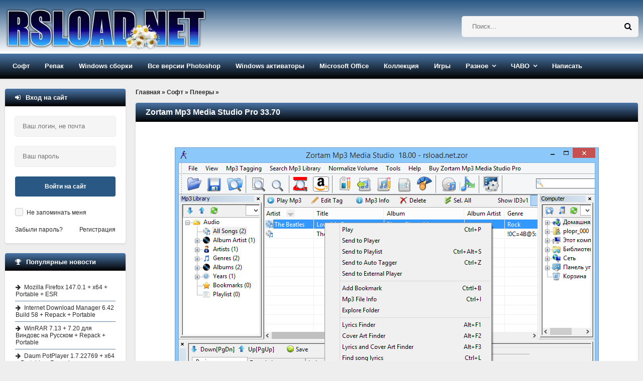

--- FILE ---
content_type: text/css
request_url: https://rsload.net/templates/rsload-2016/style/styles2.css
body_size: 9125
content:
/* Datalife Engine template by: redissx (ICQ: 275116000, E-mail: redissx@gmail.com, Website: webrambo.ru )  */

/* SET BASE
----------------------------------------------- */
* {background: transparent;margin:0;padding:0;outline:none;border: 0;-webkit-box-sizing: border-box;-moz-box-sizing: border-box;box-sizing: border-box;}
ol, ul {list-style:none;}
blockquote, q {quotes:none;}
table {border-collapse:collapse;border-spacing:0;}
input, select {vertical-align:middle;}
article, aside, figure, figure img, hgroup, footer, header, nav, section, main {display: block;}
body {font: 12px/18px Tahoma, Geneva, sans-serif; line-height:normal; padding:0; margin:0;        
color: #2a2a2a; background-color:#eee; height:100%; width:100%; font-weight:400;}
img {max-width:100%;}
.clr {clear: both;}
.clearfix:after {content: ""; display: table; clear: both;}
a {color: #2a2a2a; text-decoration: none;}
a:hover, a:focus {color:#676877; text-decoration: none;}
h1, h2, h3, h4, h5 {font-weight:bold; font-size:15px;}
   
.form-wrap {}
.sub-title h1 {margin-bottom:15px; font-size:24px;}
.pm-page, .search-page, .static-page, .tags-page, .form-wrap {padding:20px;}


/*--- SET ---*/
.button, .pagi-load a, .up-second li a, .up-edit a, .qq-upload-button, button:not(.color-btn), html input[type="button"], 
input[type="reset"], input[type="submit"] {
padding:0 20px; color:#fff; font-weight:700; font-size:12px; display:inline-block; background-color:#000;
height:40px; line-height:40px; border-radius:4px; cursor:pointer;
background: linear-gradient(to bottom, #2a5885 0%,#2a5885 100%);}
button::-moz-focus-inner, input::-moz-focus-inner {border:0; padding:0;}
button[disabled], input[disabled] {cursor:default;}
.button:hover, .up-second li a:hover, .up-edit a:hover, .qq-upload-button:hover,
button:not(.color-btn):hover, html input[type="button"]:hover, input[type="reset"]:hover, input[type="submit"]:hover 
{background: linear-gradient(to top, #3d5c82 0%,#222 100%);  color:#fff;}
button:active, html input[type="button"]:active, input[type="reset"]:active, input[type="submit"]:active 
{box-shadow: inset 0 1px 4px 0 rgba(0,0,0,0.1);}
input[type="submit"].bbcodes, input[type="button"].bbcodes, input.bbcodes, .ui-button 
{font-size: 12px !important; height: 30px !important; line-height:30px !important; padding: 0px 10px; border-radius:3px;}

input[type="text"], input[type="password"] {display:block; width:100%; height:40px; line-height:40px; padding:0 15px;
color:#000000; background-color:#f5f5f5; border-radius:4px; -webkit-appearance: none; box-shadow:0 0 0 1px #EDEDED;}
input[type="text"]:focus {}

input:focus::-webkit-input-placeholder {color: transparent}
input:focus::-moz-placeholder {color: transparent}
input:focus:-moz-placeholder {color: transparent}
input:focus:-ms-input-placeholder {color: transparent} 

select {height:40px; border:1px solid #e3e3e3; background-color:#FFF;}
textarea {display:block; width:100%; padding:10px; border:1px solid #e3e3e3; background-color:#FFF; 
border-radius:0 0 6px 6px; box-shadow:inset 0 0 4px 0 rgba(0,0,0,0.1); overflow:auto; vertical-align:top; resize:vertical;}

.img-box {overflow:hidden; position:relative; background-color:#fff;}
.img-box img {width:100%; min-height:100%;}
.square-img img {display:block; width:150%; max-width:150%; margin-left:-25%;}
.nowrap {white-space:nowrap; overflow:hidden; text-overflow:ellipsis;}
button, .header-menu > li > a, .short-tile:before {transition: all .3s;}
a, .ser-i:before, .news-i:before, .ser-i .fa, .news-i .fa, .ps-link, .short-mask, .rel:before, .highslide:before 
{transition: color .3s, background-color .3s, opacity .3s;}

.flex-row {display:flex; flex-flow:row wrap; justify-content:space-between;}
.flex-col {display:flex; flex-direction:column; justify-content:center;}
.icon-l span.fa {margin-right:10px;}
.icon-r span.fa {margin-left:10px;}
.ps-link, .ps-link2 {cursor:pointer;}

.decor, .side-box, .short, .pm-page, .search-page, .static-page, .tags-page, .form-wrap 
{background-color:#ffffff; border-radius:4px; box-shadow:0 2px 4px 0 rgba(0,0,0,0.1);}
.header:before, .side-bt, .short-top, .comm-one {background-color:#000; background: linear-gradient(to bottom, #4a76a8 0%,#000 100%); color:#FFF;}


/* BASIC GRID
----------------------------------------------- */
.wrap {min-width:320px; position:relative;}
.center {margin:0 auto; position:relative; z-index:100;} 
.header {background-color:#000; box-shadow:0 2px 2px 0 rgba(0,0,0,0.1); position:relative; z-index:200; 
background: linear-gradient(to bottom, #2a5885 0%,#ffffff 107px);}
.header-in {padding:0 10px;}
.header:before {height:50px; width:100%; left:0; bottom:0; position:absolute; content:"";}
.cols {padding:20px 10px 20px 270px;}
.side {width:240px; margin-left:-260px; float:left;}
.cont {width:100%; float:right; min-height:800px;}
.footer {background-color:#000; background: linear-gradient(to bottom, #4a76a8 0%,#7d2d2d 100%); 
box-shadow:inset 0 20px 20px -20px rgba(255,255,255,0.8);}


/* HEADER
----------------------------------------------- */
.logotype {width:504px; height:107px; overflow:hidden; display:block; float:left;}
.logotype img {display:block;}
.search-box {width:350px; float:right; padding-top:33px;}
.search-inner {width:100%; position:relative;}
.search-inner input, .search-inner input:focus {width:100%; height:40px; line-height:40px; padding:0 40px 0 20px;}
.search-box button {position:absolute; right:0; top:0; border-radius:0; font-size:16px;
padding:0; text-align:center; width:40px; height:40px; line-height:40px; 
color:#000 !important; background:transparent !important; box-shadow:none;}


/* BASIC MENU
----------------------------------------------- */
.header-menu > li {position:relative; border-right:1px; float:left;}
.header-menu > li > a {display:block; font-weight:700; padding:0 15px; line-height:50px; height:50px; 
color:#FFF; font-size:13px; font-weight:700;}
.header-menu > li:last-child {border-right:0;}
.header-menu > li > a:hover, .header-menu .menuactive > a, .hidden-menu a:hover {background-color:#5b7592;}
.hidden-menu {position:absolute; left:0; top:100%; z-index:998; background-color:#365271; width:240px;
box-shadow:0 2px 2px 0 rgba(0,0,0,0.2); display:none;}
.hidden-menu a {display:block; padding:10px 20px; font-weight:700; color:#FFF; border-bottom:1px solid #9a9a9a;}
.submenu > a:after {content:"\f107 "; font-family:'FontAwesome'; margin-left:7px;}
.header-menu .fa {color:#ffcc00; font-size:18px;}


/* SIDEBAR
----------------------------------------------- */
.side-box {margin-bottom:20px;}
.side-bt {font-size:13px; font-weight:700; padding:10px 20px; border-radius:4px 4px 0 0;}
.side-bc {padding:20px;}

.side-top a {display:block;padding:6px 1px;position:relative;border-bottom:1px solid #6283a2;}
.side-top a:before {content:"\f061"; margin-right:7px; font-family:'FontAwesome';}
.side-top a:hover, .lforum a:hover, .speedbar a:hover {text-decoration:none; background-color:#e2efff;}


.lcomms {padding:0;}
.lcomm {display:block;padding:10px 20px;position:relative;border-bottom:1px solid #6283a2;}
.lc-body {display:block;}
.lc-popup {position:absolute; left:100%; top:0; z-index:888; width:400px; padding:10px 10px 10px 70px; 
background-color:#FFF; border:3px solid #2a5885; display:none; min-height:76px;}
.lcomm:hover .lc-popup {display:block;}
.lcomm:hover {background-color:#e2efff; box-shadow:inset 0 0 5px 0 rgba(0,0,0,0.2);}
.lc-ava {width:50px; height:50px; position:absolute; left:10px; top:10px;}
.lc-author {margin-bottom:7px;}
.lcomm-author b, .lcomm-title span {margin-right:10px;}


/* SPEEDBAR, SHORT
----------------------------------------------- */
.speedbar {font-weight:700;}

.short {margin-bottom:20px;}
.short-top {padding:10px 20px; border-radius:4px 4px 0 0; color:#FFF; align-items:center;}
.short .flex-row > * {display:inline-block; vertical-align:middle;}
.short-title {color:#FFF; font-weight:700; font-size:15px; max-width:70%;}
h1.short-title {max-width:100%; font-size:16px;}
.short-title .fa {color:#ffcc00;}
.short-cat a {color:#FFF;}
a.short-title:hover, .short-cat a:hover {text-decoration:underline; color:#FFF;}
.short-bottom {line-height:40px; padding:10px 20px; border-top:1px solid #e3e3e3;}
.short-bottom-left > div, .short-bottom .button {display:inline-block; margin-right:10px; vertical-align:middle;}
.short-bottom-right > div {display:inline-block; margin-left:10px;}
.short-bottom-right a {font-weight:700;}
.short-bottom div div a:hover {text-decoration:underline;}
.short-text {padding:20px;}


/* BOTTOM NAVIGATION
----------------------------------------------- */
.bottom-nav {line-height:40px; text-align:center; font-size:16px; padding:20px 0;}
.pagi-nav {white-space:nowrap; overflow-y:hidden; overflow-x:auto; max-width:100%; border-radius:3px; display:inline-block; padding: 5px 10px;}

/* РЎР±СЂРѕСЃ Рё РїРµСЂРµРѕРїСЂРµРґРµР»РµРЅРёРµ СЃС‚РёР»РµР№ РґР»СЏ РІСЃРµС… СЌР»РµРјРµРЅС‚РѕРІ РЅР°РІРёРіР°С†РёРё */
.pagi-nav > span, 
.pagi-nav a, 
.navigation a, 
.navigation span {
    display: inline-block;
    padding: 0;
    margin: 0;
    border: none;
    border-right: none !important;
}

/* РЎС‚РёР»Рё РґР»СЏ РєРЅРѕРїРѕРє РїР°РіРёРЅР°С†РёРё */
.navigation a, 
.navigation span:not(.nav_ext), 
.pprev a, 
.pnext a, 
.pprev > span, 
.pnext > span {
    display: inline-block;
    min-width: 38px;
    height: 38px;
    line-height: 38px;
    text-align: center;
    color: #444;
    background-color: #f3e4ca;
    border: 1px solid #000000 !important;
    border-radius: 3px;
    margin: 3px !important;
    text-decoration: none;
}

/* РђРєС‚РёРІРЅР°СЏ СЃС‚СЂР°РЅРёС†Р° Рё С…РѕРІРµСЂ */
.navigation span:not(.nav_ext), 
.pagi-nav a:hover {
    background-color: #2a5885;
    color: #fff;
}

/* РЎРїРµС†РёР°Р»СЊРЅРѕРµ РѕС„РѕСЂРјР»РµРЅРёРµ РґР»СЏ СЂР°Р·РґРµР»РёС‚РµР»СЏ */
.navigation span.nav_ext {
    background-color: transparent;
    color: #888;
    border: none !important;
    margin: 0 5px !important;
}

.dle-comments-navigation .pagi-nav {margin-bottom: 20px;}

/* FOOTER
----------------------------------------------- */
.fbottom {padding:10px 10px; color:#FFF;}
.fbottom div {line-height:31px;}
.counters {display:inline-block; height:31px; min-width:88px;}


/* FULL STORY STATIC
----------------------------------------------- */
.video-box embed, .video-box object, .video-box video, .video-box iframe, .video-box frame 
{width: 100%; max-width:800px !important; height:600px; display:block; margin:20px auto;}
.mejs-container {max-width:800px !important;}
.full-text {font:14px/22px Verdana, Geneva, sans-serif; text-align:justify;line-height:1.2;}
.full-text img:not(.emoji) {max-width:100%; border:0px solid #e3e3e3;}
.full-text > img[style*="left"], .full-text > .highslide img[style*="left"] {margin:0 10px 10px 0;}
.full-text > img[style*="right"], .full-text > .highslide img[style*="right"] {margin:0 0 10px 10px;}
.full-text a {
    color: #2f07bf; /* РЎРѕРІСЂРµРјРµРЅРЅС‹Р№ РїР»РѕСЃРєРёР№ Р·РµР»РµРЅС‹Р№ */
    font-weight: 500;
    text-decoration: none;
    position: relative;
    transition: color 0.3s ease;
}

.full-text a::after {
    content: '';
    position: absolute;
    width: 100%;
    height: 1px;
    bottom: -2px;
    left: 0;
    background-color: #4CAF50;
    transform: scaleX(0);
    transition: transform 0.3s ease;
}

.full-text a:hover {
    color: #388E3C; /* РўРµРјРЅРµРµ РїСЂРё РЅР°РІРµРґРµРЅРёРё */
}

.full-text a:hover::after {
    transform: scaleX(1); /* РџРѕСЏРІР»РµРЅРёРµ РїРѕРґС‡РµСЂРєРёРІР°РЅРёСЏ РїСЂРё РЅР°РІРµРґРµРЅРёРё */
}
.full-text h2, .full-text h3, .full-text h4, .full-text h5 {margin:15px 0; font-size:18px;}
.full-text p {margin-bottom:15px;}
.full-text ul, .full-text ol {margin:0;}
.full-text ul li {list-style:disc; margin-left:40px;}
.full-text ol li {list-style:decimal; margin-left:40px;}
.full-text table {width:100%; text-align:left;}
.full-text table tr td {padding:10px; border:1px solid #ccc; font-size:12px; }
.full-text table tr:nth-child(2n+1) {background-color:#f6f6f6;} 
.full-text table img {display:block; margin:0; border:0; max-width:350px}
.attach {line-height:40px; background-color:#f5f5f5; padding:0 15px 0 0; border-radius:4px; margin:10px 0; overflow:hidden;}
.attach .download-link {color:#FFF !important; text-decoration:none !important; margin-right:15px; float:left; 
display:inline-block; padding:0 15px; background:#444;}
.attach-info {float:right;}
.attach i {margin-right:5px;}
.dcont {border:1px solid #e3e3e3; padding:0 15px 15px 15px; margin:0; line-height:20px;}
.polltitle {display:block; padding:5px 15px; margin:0 -15px 15px -15px; font-size:18px; background-color:#f5f5f5; line-height:normal;}
.full-taglist {margin:20px 0; font-size:12px;}
.full-taglist-t { margin-bottom:5px; font-weight:700;}
.full-taglist a {margin:0 0 3px 0; color:#06c}
.full-taglist span {margin-right:5px;}


/* COMMENTS
----------------------------------------------- */
.add-comm-form {position:relative;}
.ac-soc {position:absolute; right:0; top:-10px;}
.ac-soc:before {content:attr(data-label); display:inline-block; vertical-align:top; line-height:30px; margin-right:5px;}
.ac-soc a {display:inline-block; margin:0 0 0 3px; vertical-align:top;}
.ac-soc img {display:block; width:30px;}
.add-comm-form, .ac-inputs, .ac-textarea {margin-bottom:15px;}

.ac-av {width:40px; height:40px; border-radius:50%; float:left; margin-right:10px;
background:#fff url(../dleimages/noavatar.png) no-repeat; background-size:contain;}
.ac-title {font-weight:700; margin-bottom:15px; font-size:12px;}
.ac-inputs input {width:49%;}
.ac-textarea textarea {height:150px;}
.ac-submit {}
.ac-textarea > br, .ac-textarea > input, .ac-textarea > label {display:none !important;}
.active .ac-textarea > br, .active .ac-textarea > input, .active .ac-textarea > label {display:inline-block !important;}
.sec-answer + .sec-label {margin-top:10px;}
.ac-protect {margin-top:-10px; display:none;}
.ac-protect .label {font-size:12px;}
.ac-protect .sep-input {padding:10px 10px 10px 160px;}

.mass_comments_action {text-align:right; padding:5px 15px; background-color:#f1f6fd; margin:20px 0;}
.last-comm-link {font-size:16px; margin-bottom:10px; background: #e0f0ff;}
.last-comm-link a {text-decoration:underline; color:#2e5175;}

.comm-item {padding-left:160px; margin-bottom:20px; border-bottom: 1px solid #482626;}
.comm-left {width:160px; margin-left:-160px; float:left;}
.comm-right {width:100%; float:right;}
.comm-av {width:100px; margin:0 auto 10px auto; position:relative; left:-10px;}
.comm-av img {display:block; width:100%;}
.comm-left > div:not(.comm-av) {margin-bottom:3px; font-size:12px}
.comm-status:after {content:""; width:8px; height:8px; margin-left:10px; display:inline-block;
background-color:#ccc; border-radius:50%;}
.status-online:after {background-color:#3C0;}

.comm-two {background-color:#f5f5f5; padding:10px; border:1px solid #e3e3e3; margin:10px 0; 
text-align:left;}
.signature {font:italic 12px Georgia, "Times New Roman", Times, serif; margin-top:10px; padding-top:10px; border-top:1px dashed #000000;}
.comm-three ul {text-align:right; text-transform:uppercase;}
.comm-three ul li {margin-left:5px; display:inline-block;}
.comm-three li:first-child, .comm-three li.comm-q {float:left; margin-left:0; margin-right:10px;}
.comm-three ul li a {font-size:10px; color:#292929;}
.comm-three ul li span.fa {margin-right:10px; color:#888;}
.comm-three a:hover {text-decoration:underline;}

.comm-two img:not(.emoji) {max-width:600px; border:0px solid #e3e3e3;}
.comm-two img[style*="left"] {margin:0 10px 0 0;}
.comm-body a {font-weight:bold; text-decoration:underline;}

.comm-one {position:relative; padding:10px; align-items:center; font-size:14px;}
.comm-one > div {display:inline-block; vertical-align:middle;}
.comm-info a {color:#fff; font-weight:bold;}
.comm-rate2 {background-color:#f5f5f5; background: linear-gradient(to bottom, #f9f9f9 0%,#f5f5f5 100%); 
border-radius:4px; overflow:hidden; box-shadow:0px 1px 3px rgba(0, 0, 0, 0.2); height:30px; line-height:30px;}
.comm-rate2 .fa {color:#008ACE; margin-right:5px;}
.comm-rate2 a {display:block; padding:0 10px; color:#444;}
.comm-rate2 a:hover {background-color:#008ACE; color:#FFF;}
.comm-rate2 a:hover .fa {color:#FFF;}

.comm-rate {background-color:#f5f5f5; background: linear-gradient(to bottom, #f9f9f9 0%,#f5f5f5 100%); 
border-radius:4px; overflow:hidden; box-shadow:0px 1px 3px rgba(0, 0, 0, 0.2); height:30px; line-height:30px; 
position:relative; padding:0 35px; text-align:center; font-size:12px;}
.comm-rate a {display:block; color:#fff; background-color:#7dc561; width:30px; height:30px; 
position:absolute; top:0; left:0px; line-height:30px; font-size:12px;}
.comm-rate a:nth-child(2) {background-color:#eb7f73; left:auto; right:0;}
.comm-rate a:hover {opacity:0.7;}
.comm-rate > span > span.ratingzero {color: #444444;}
.comm-rate > span > span.ratingtypeplus {color: #06b601;}
.comm-rate > span > span.ratingplus {color: #95c613;}
.comm-rate > span > span.ratingminus {color: #ff0e0e;}

.comments-tree-list > .comments-tree-item > .comments-tree-list {padding:20px 20px 20px 40px; margin:0 -20px 20px -20px; background-color:#f2f8ff; 
box-shadow:inset 0 25px 20px -20px rgba(0,0,0,0.15),inset 0 -25px 20px -20px rgba(0,0,0,0.15);}


/* LOGIN
----------------------------------------------- */
.login-box {}
.lb-user {margin:-20px -20px 20px -20px; padding:20px; background-color:#ffffff;  
display:flex; flex-flow:row wrap; justify-content:left; align-items:center;}
.lb-ava {width:50px; height:50px; border-radius:50%; margin-right:20px;}
.lb-name div {font-size:16px; font-weight:700;}
.lb-name a {margin-top:10px;}
.lb-menu a {display:block; line-height:30px; padding:0 10px; background-color:#ffffff; border-bottom: 1px solid #6283a2;}
.lb-menu a:hover, .lb-menu a:hover .fa {background-color:#e2efff; color:#17316d;}
.lb-menu a .fa {color:#000;}
.login-box input[type="text"], .login-box input[type="password"], .login-box button, .lb-check 
{display:block; margin-bottom:20px; width:100%;}
.lb-check input {display:none;}
.lb-check input + label:before {width:14px; height:14px; margin-right:7px; cursor:pointer; position:relative; top:3px;
border-radius:3px; border:1px solid #ccc; content:""; background-color:#f6f6f6; display:inline-block;}
.lb-check input:checked + label:before {background-color:#e5050b;}
.lb-soc {margin:20px -20px -20px -20px; padding:20px; background-color:#f8f8f8; text-align:center;}
.lb-soc a {display:inline-block; margin:10px 3px 0 3px; vertical-align:top;}
.lb-soc img {display:block; width:24px;}



/* SWITCHER IN FULL
----------------------------------------------- */
.switch-box {display:block; padding:20px 0;}
.field { width: 100%; margin: 0 0 20px; }
.field input { margin: 0 0 0 20px; }

  	/* Used for the Switch effect: */
  	.cb-enable, .cb-disablesss, .cb-enable span, .cb-disablesss span { background: url("../images/switch.gif") repeat-x; display: block; float: left; }
  	.cb-enable span, .cb-disablesss span { line-height: 30px; display: block; background-repeat: no-repeat; font-weight: bold; }
  	.cb-enable span { background-position: left -90px; padding: 0 10px; }
  	.cb-disablesss span { background-position: right -180px;padding: 0 10px; }
  	.cb-disablesss.selected { background-position: 0 -30px; }
  	.cb-disablesss.selected span { background-position: right -210px; color: #fff; }
  	.cb-enable.selected { background-position: 0 -60px; }
  	.cb-enable.selected span { background-position: left -150px; color: #fff; }
  	.switch label { cursor: pointer; }
	
	

/* ORATING
----------------------------------------------- */
.orating > a {display:inline-block; float:none !important;}
.orating {align-items:center; height:30px;}
.orating{width:94px;height:40px;padding:5px 10px;background:#5181b8;box-shadow:inset 0 1px #5181b8;
border-radius:6px;border:1px solid #ccc;color:#fff !important;position:relative;text-align:center;}
	a.orating_res,span.orating_res{font:bold 12px/12px 'Trebuchet MS';color:#fff !important;text-shadow:0 2px 3px rgba(0,0,0,0.35);}
	a.orating_res:hover{color:#f0f0f0 !important;}
	a.orating_m, a.orating_p{height:12px;width:12px;background:url('../dleimages/oicons.png') no-repeat;}
	a.orating_m{float:left;background-position:-12px 0;}
	a.orating_m:hover{background-position:-12px -12px;}
	a.orating_m.orated{background-position:-12px -24px;}
	a.orating_p{float:right;}
	a.orating_p:hover{background-position:0 -12px;}
	a.orating_p.orated{background-position:0 -24px;}

.ocomm{float:left;width:60px;height:12px;padding:4px 10px;background:#d9d9d9;box-shadow:inset 0 1px #f0f0f0;-moz-border-radius:20px;-webkit-border-radius:20px;border-radius:20px;border:1px solid #ccc;color:#fff !important;position:relative;text-align:center;}
	a.ocomm_res{font:bold 10px/12px Tahoma;color:#fff !important;text-shadow:0 2px 3px rgba(0,0,0,0.35);}
	a.ocomm_res:hover{color:#f0f0f0 !important;}
.comm_hide{padding:10px 20px;font:normal 12px Arial;color:#666 !important;}
	.comm_hide a{display:inline-block;margin-left:10px;padding:0 2px;color:#07d !important;text-decoration:underline;font-style:italic;}
	.comm_hide a:hover{color:#000 !important;border:0;}

	.ogray{border:1px solid #ccc;box-shadow:inset 0 1px #f0f0f0;background:#d9d9d9;}
	.oplus{border:1px solid #6e912c;box-shadow:inset 0 1px #aec97b;background:#82ac34;}
	.ominus{border:1px solid #a13535;box-shadow:inset 0 1px #dd8484;background:#cb4242;}
	.ogold{border:1px solid #509ee8;box-shadow:inset 0 1px #509ee8;background:#509ee8;}
	.oblack{border:1px solid #444;box-shadow:inset 0 1px #bbb;background:#5a5a5a;}
	.oload{cursor:progress !important;}

.ostats{display:none;background:#e5e5e5;background:rgba(0,0,0,0);width:270px;padding:10px;border-radius:5px;position:absolute;z-index:999;}
	.ostats h4{text-align:left;padding:0 0 0 17px;margin:0;border-bottom:1px solid #eee;background:#fafafa url('../dleimages/orating_h4.png') repeat-x;border-radius:3px 3px 0 0;height:35px;font:normal 13px/35px Tahoma,Arial;color:#999 !important;cursor:move;}
	.ostats_area{background:#fff;border-radius:3px;padding-bottom:1px;}
		.oclose{width:22px;height:22px;background:url('../dleimages/oclose.png') no-repeat;float:right;margin:-3px -3px;border:0;text-decoration:none;}
		.oclose:hover{background-position:0 -22px;}
		.oclose:active{background-position:0 -44px;}
			.ostats ul{list-style:none;margin:0;padding:0;float:none;height:auto;}
				.ostats ul li{display:block;background:url('../dleimages/oarrow.png') no-repeat 10px 0;border-bottom:1px dotted #eee;padding:0 10px 0 32px;float:none;height:22px;font:normal 11px/22px 'Trebuchet MS',Tahoma;position:relative;overflow:hidden;}
				.ostats ul li.onoentry{background:none;text-align:center;color:#999 !important;padding:0 5px;}
				.ostats ul li:hover{background-color:#fff;}
					.ostats ul li a:hover{text-decoration:underline;}
				.ostats ul li.ostat-none{background-image:none;}
					.ostats ul li.ostat-none a{color:#888 !important;}
					.ostats ul li.ostat-none:hover a{color:#555 !important;}
				.ostats ul li.ostat-plus{}
					.ostats ul li.ostat-plus a{color:#82ac34 !important;}
					.ostats ul li.ostat-plus:hover{background-position:10px -22px;}
					.ostats ul li.ostat-plus:hover a{color:#546338 !important;}
				.ostats ul li.ostat-minus{background-position:10px -44px;}
					.ostats ul li.ostat-minus a{color:#ab3935 !important;}
					.ostats ul li.ostat-minus:hover{background-position:10px -66px;}
					.ostats ul li.ostat-minus:hover a{color:#522726 !important;}
				.ostats ul li span{float:right;font-family:Arial;color:#ccc !important;}
					.ostats ul li:hover span{color:#777 !important;}
#ostats-userinfo{position:absolute;height:22px;background:rgba(88,88,88,0.88);left:0;top:0;display:none;width:100%;text-align:center;}
	#ostats-userinfo a{display:inline-block;padding:0 15px;color:#e3e5e7 !important;font:bold 10px/21px Tahoma;height:21px;text-decoration:uppercase;}
	#ostats-userinfo a:hover{text-decoration:underline;color:#fff !important;background:#000;}
	#ostats-userinfo a.close{float:right;}
#okarma{float:left;height:20px;color:#fff !important;text-align:center;padding:0 10px;}

.ostats-uservotes{width:880px;}
.ostats-uservotes-area{margin-right:610px;}
#ostats-user-ratings{float:right;width:600px;background:#fafafa;border-radius:4px;padding-bottom:5px; min-height:235px;}
	#ostats-user-ratings ul{overflow:auto; min-height:200px;}
.onavi{padding:10px 0 0;position:relative;width:100%;}
	.onavi .opages{margin:0 15px;text-align:center;}
		.onavi .opages *{padding:0 5px;font:normal 11px/22px Arial;height:22px;margin:0 3px 5px;display:inline-block;border-radius:4px;border-left:1px solid #eee;border-right:1px solid #eee;}
		.onavi .opages a{color:#82ac34 !important;text-decoration:none;}
		.onavi .opages a:hover{background-color:#6db95a;color:#fff !important;}
		.onavi .opages span{color:#fff !important;background-color:#ddd;cursor:default;}
.usernavistart, .usernaviend{background:url('../dleimages/ostats.png') no-repeat;padding:0;margin:0;position:absolute;top:50%;margin-top:-11px;display:block;height:22px;width:22px;border:0;}
.usernavistart{left:-10px;}a.usernavistart:hover{background-position:0 -22px;}a.usernavistart:active{background-position:0 -44px;}span.usernavistart{background-position:0 -66px;}
.usernaviend{right:-10px;background-position:-22px 0;}a.usernaviend:hover{background-position:-22px -22px;}a.usernaviend:active{background-position:-22px -44px;}span.usernaviend{background-position:-22px -66px;}
#orating-bar{padding:1px 0 1px 1px;background:#ccc;border-radius:4px;position:relative;margin:5px 2px;height:17px;}
	#orating-bar div{float:left;height:15px;overflow:hidden;}
		#orating-bar div p{font:bold 10px/15px Tahoma;color:#fff !important;text-shadow:0 1px 2px rgba(0,0,0,0.4);text-align:center;margin:0;padding:0;}
	#orating-bar-oplus{border-top:1px solid #aec97b;border-bottom:1px solid #6e912c;background-color:#82ac34;border-radius:4px 0 0 4px;}
	#orating-bar-ominus{border-top:1px solid #dd8484;border-bottom:1px solid #a13535;background-color:#cb4242;border-radius:0 4px 4px 0;}
	#orating-bar-separator{border-top:1px solid #f7f7f7;border-left:1px solid #f7f7f7;border-bottom:1px solid #dedede;background-color:#eaeaea;width:3px;margin-left:-2px;position:absolute;}




/* ADAPTIVE
----------------------------------------------- */
.show-menu, .show-side {display:none;}


@media screen and (min-width: 1700px) {
.center {max-width:1600px;}
}


@media screen and (max-width: 1220px) {
.wrap {overflow:hidden;}
.center {max-width:1000px;}
.header-menu {display:none;}
.header-in {padding-bottom:50px;}
.short-bottom-left, .short-bottom-right {white-space:nowrap; overflow:hidden; text-overflow:ellipsis; max-width:50%;}
.show-menu, .show-side {width:50px; height:50px; text-align:center; line-height:50px; color:#FFF; font-size:24px; 
position:absolute; bottom:1px; cursor:pointer;}
.show-menu {display:block; left:10px;}
.header-menu {position:absolute; left:0; top:100%; width:100%; padding:0 10px; background-color:#1c3249; box-shadow:0 0 10px 0 rgba(0,0,0,0.2); z-index:999; display:none;}
.header-menu > li {display:block; width:100%;}
.header-menu > li > a {padding:0 10px; line-height:35px; height:35px;}
.hidden-menu {position:static; background-color:#668bb3; width:100%;}

.comm-info {white-space:nowrap; overflow:hidden; text-overflow:ellipsis; max-width:80%; font-size:12px;}
.comm-info > span:first-child {display:none;}
}

@media screen and (max-width: 950px) {
.center {max-width:768px;}
.logotype {max-width:504px; width:100%; height:auto; margin:0 auto; float:none;}
.search-box {width:100%; float:none; padding:10px; background-color: rgba(255, 255, 255, 0);}
.cols {padding:20px 10px; overflow:hidden;}
.viss .side {margin-left:0; margin-right:-260px; position:relative; z-index:200; width:260px; padding:0 10px 0 0; 
background-color:#f0f0f0; box-shadow:10px 10px 10px 0 rgba(0,0,0,0.3);}
.cont {width:100%; float:right; min-height:800px;}
.show-side {display:block; left:70px;}
}

@media screen and (max-width: 760px) {
.center {max-width:640px;}
.short-title {max-width:100%; width:100%;}
h1.short-title {max-width:100%; width:100%;}
.short-cat {margin-top:10px;}
.fbottom {display:block; text-align:center; padding:20px 10px;}
.fbottom > div:first-child {line-height:normal; margin-bottom:15px;}

.video-box embed, .video-box object, .video-box video, .video-box iframe, .video-box frame 
{width: 100%; max-width:100% !important;}
.mejs-container {max-width:100% !important;}

.comm-three li:not(.comm-q) {display:none;}
.comments-tree-list .comments-tree-list {padding-left:20px !important;}
.mass_comments_action {display:none;}
.sub-title h1 {font-size:18px; line-height:24px;}
}

@media screen and (max-width: 590px) {
.center {max-width:480px;}
.short-bottom-left, .short-bottom-right {max-width:100%; width:100%;}

.comm-item {padding-left:70px;}
.comm-left {width:60px; margin-left:-70px;}
.comm-av {width:60px; left:0;}
.comm-left > div:not(.comm-av) {display:none;}
.comm-info { max-width:70%;}

.video-box embed, .video-box object, .video-box video, .video-box iframe, .video-box frame {height:300px;}

.ac-soc {position:static;}
.ac-inputs input {width:100%; margin-top:10px;}
.ac-protect {width:100%; float:none; margin:-10px 0 0 0;}
.ui-dialog {width:100% !important;}
.upop-left, .upop-right {float:none !important; width:100% !important; margin:0; padding:0 20px;}
.upop-left {margin-bottom:10px; text-align:center;}
.ui-dialog-buttonset button {display:block; margin:0 0 5px 0; width:100%;}
#dofullsearch, #searchsuggestions span.seperator {display:none !important;}
.attach .download-link {margin:0 -15px 0 0; float:none; display:block; padding:0 10px;}
.attach-info {float:none;}
}

@media screen and (max-width: 470px) {
.center22 {max-width:320px;}
.pm-page, .search-page, .static-page, .tags-page, .form-wrap {padding:20px 10px;}
.short-top {padding:10px;}
.short-bottom {padding:10px;}
.short-text {padding:20px 10px;}
.side-bt {padding:10px;}
.side-bc {padding:20px 10px;}

.login-social2:before, .ac-soc:before {display:none;}
.comments-tree-list > .comments-tree-item > .comments-tree-list {margin:0 -10px 20px -10px;  padding-right:10px;}
.comments-tree-list .comments-tree-list {padding-left:10px !important;}
}

.forum-discussion-container {
  display: flex;
  align-items: center;
  flex-wrap: wrap;
}

.forum-heading {
  margin: 0;
  margin-right: 5px; /* СЂР°СЃСЃС‚РѕСЏРЅРёРµ РјРµР¶РґСѓ "Р¤РѕСЂСѓРј - РѕР±СЃСѓР¶РґРµРЅРёРµ" Рё title */
  font-size: 1.17em; /* РёР»Рё С‚РѕС‚ СЂР°Р·РјРµСЂ, РєРѕС‚РѕСЂС‹Р№ РІР°Рј РЅСѓР¶РµРЅ */
  display: inline;
}

.forum-title {
  font-weight: bold; /* РµСЃР»Рё РЅСѓР¶РЅРѕ РІС‹РґРµР»РёС‚СЊ title */
}

/* GO TOP BUTTON */#gotop{position:fixed; width:40px; height:40px; line-height:36px; right:10px; bottom:10px; cursor:pointer; font-size:20px;z-index:9998; display:none; opacity:0.7; background-color:#f52121; color:#fff; border-radius:50%; text-align:center;}

::selection {
    background-color: #a6d2ea;
}

/* РЎС‚РёР»Рё РґР»СЏ Р»Р°Р№С‚Р±РѕРєСЃР° РёР·РѕР±СЂР°Р¶РµРЅРёР№ */
.lightbox {position: relative; display: inline-block; text-align: center; margin: 5px;}
.lightbox img {width: 200px; height: 125px; object-fit: cover; cursor: pointer; border: 1px solid #ddd; border-radius: 5px; transition: transform 0.3s ease;}
.lightbox img:hover {transform: scale(1.03);}

.lightbox-target {
    position: fixed;
    top: 0;
    left: 0;
    width: 100%;
    height: 100%;
    background: rgba(0,0,0,0.9);
    opacity: 0;
    visibility: hidden;
    z-index: -1;
    text-align: center;
}

.lightbox-target:target {
    opacity: 1;
    visibility: visible;
    z-index: 9999; /* РЈРІРµР»РёС‡РµРЅРѕ Р·РЅР°С‡РµРЅРёРµ z-index */
}

.lightbox-target img {
    max-height: 80%;
    max-width: 80%;
    position: absolute;
    top: 50%;
    left: 50%;
    transform: translate(-50%, -50%);
    border: 2px solid white;
    box-shadow: 0 0 8px rgba(0,0,0,0.6);
    width: auto !important;
    height: auto !important;
}

.close {
    position: fixed; /* Р?Р·РјРµРЅРµРЅРѕ СЃ absolute РЅР° fixed */
    top: 20px;
    right: 20px;
    background: #ff4c4c;
    color: white;
    width: 40px; /* РЈРІРµР»РёС‡РµРЅ СЂР°Р·РјРµСЂ */
    height: 40px; /* РЈРІРµР»РёС‡РµРЅ СЂР°Р·РјРµСЂ */
    border-radius: 50%;
    text-align: center;
    line-height: 40px; /* Р”РѕР»Р¶РЅРѕ СЃРѕРѕС‚РІРµС‚СЃС‚РІРѕРІР°С‚СЊ height */
    text-decoration: none;
    font-weight: bold;
    font-size: 20px; /* РЈРІРµР»РёС‡РµРЅ СЂР°Р·РјРµСЂ С€СЂРёС„С‚Р° */
    font-family: Arial, sans-serif;
    z-index: 10000; /* Р“Р°СЂР°РЅС‚РёСЂСѓРµС‚, С‡С‚Рѕ РєРЅРѕРїРєР° Р±СѓРґРµС‚ РїРѕРІРµСЂС… РІСЃРµРіРѕ */
    display: block;
}

.close:hover {
    background: #ff0000;
    color: white;
    text-decoration: none;
}

/* --- СТИЛИ ДЛЯ КНОПКИ "ВСЕ ВЕРСИИ" --- */
.ps-versions-btn {
    display: inline-flex;
    align-items: center;
    justify-content: center;
    position: relative;
    
    /* Градиент и цвета */
    background: linear-gradient(135deg, #31a8ff 0%, #0077cc 100%);
    color: #fff !important;
    
    /* Размеры и форма */
    padding: 14px 35px 14px 50px; /* Слева отступ больше для иконки */
    border-radius: 50px;
    margin: 15px 0;
    
    /* Текст */
    text-decoration: none !important;
    font-family: sans-serif;
    font-weight: 700;
    font-size: 15px;
    text-transform: uppercase;
    letter-spacing: 0.5px;
    line-height: 1;
    
    /* Эффекты */
    box-shadow: 0 4px 15px rgba(49, 168, 255, 0.35);
    transition: all 0.3s ease;
    border: 1px solid rgba(255,255,255,0.1);
    overflow: hidden;
}

/* Иконка через CSS (редактор её не вырежет) */
.ps-versions-btn::before {
    content: '';
    position: absolute;
    left: 20px;
    top: 50%;
    transform: translateY(-50%);
    width: 20px;
    height: 20px;
    /* SVG иконка "Слои" закодированная в CSS */
    background-image: url("data:image/svg+xml,%3Csvg xmlns='http://www.w3.org/2000/svg' viewBox='0 0 24 24' fill='none' stroke='white' stroke-width='2' stroke-linecap='round' stroke-linejoin='round'%3E%3Cpolygon points='12 2 2 7 12 12 22 7 12 2'%3E%3C/polygon%3E%3Cpolyline points='2 17 12 22 22 17'%3E%3C/polyline%3E%3Cpolyline points='2 12 12 17 22 12'%3E%3C/polyline%3E%3C/svg%3E");
    background-repeat: no-repeat;
    background-position: center;
    background-size: contain;
    transition: transform 0.3s ease;
}

/* Эффект блика */
.ps-versions-btn::after {
    content: '';
    position: absolute;
    top: 0;
    left: -100%;
    width: 100%;
    height: 100%;
    background: linear-gradient(90deg, transparent, rgba(255,255,255,0.3), transparent);
    transition: 0.5s;
}

/* Ховер (наведение) */
.ps-versions-btn:hover {
    transform: translateY(-3px);
    box-shadow: 0 8px 25px rgba(49, 168, 255, 0.6);
    background: linear-gradient(135deg, #4db5ff 0%, #0088e6 100%);
}

.ps-versions-btn:hover::before {
    transform: translateY(-50%) scale(1.1); /* Иконка чуть увеличивается */
}

.ps-versions-btn:hover::after {
    left: 100%; /* Пролет блика */
}